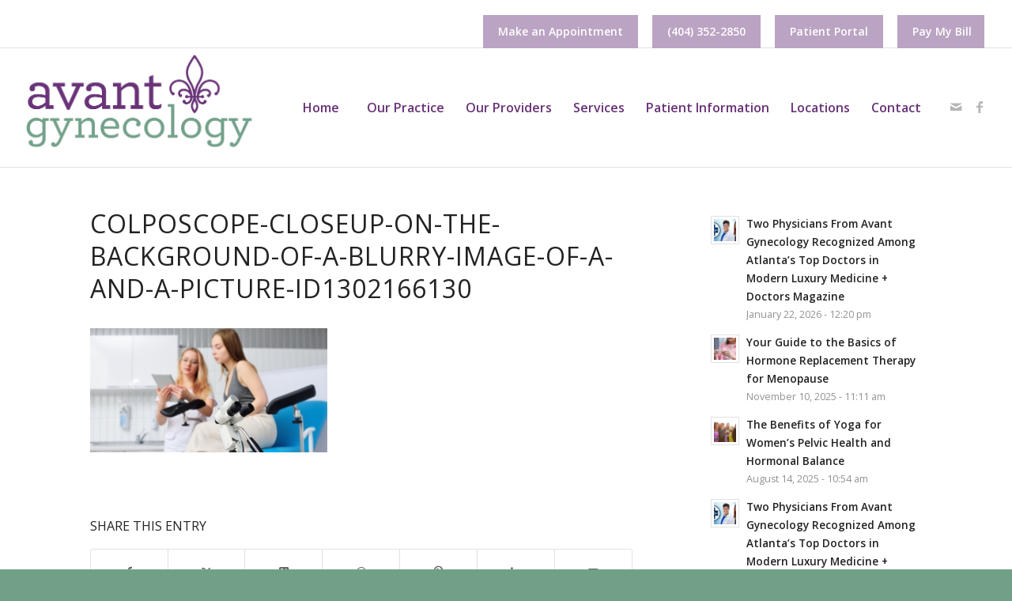

--- FILE ---
content_type: text/html; charset=UTF-8
request_url: https://www.avantgynecology.com/2021/08/11/how-does-a-colposcopy-work/colposcope-closeup-on-the-background-of-a-blurry-image-of-a-and-a-picture-id1302166130/
body_size: 15546
content:
<!DOCTYPE html>
<html lang="en-US" class="html_stretched responsive av-preloader-disabled  html_header_top html_logo_left html_main_nav_header html_menu_right html_custom html_header_sticky_disabled html_header_shrinking_disabled html_header_topbar_active html_mobile_menu_tablet html_header_searchicon_disabled html_content_align_center html_header_unstick_top_disabled html_header_stretch html_elegant-blog html_modern-blog html_av-submenu-hidden html_av-submenu-display-click html_av-overlay-side html_av-overlay-side-classic html_av-submenu-clone html_entry_id_3581 av-cookies-no-cookie-consent av-no-preview av-default-lightbox html_text_menu_active av-mobile-menu-switch-default">
<head>
<meta charset="UTF-8" />


<!-- mobile setting -->
<meta name="viewport" content="width=device-width, initial-scale=1">

<!-- Scripts/CSS and wp_head hook -->
<meta name='robots' content='index, follow, max-image-preview:large, max-snippet:-1, max-video-preview:-1' />
    <!-- Google Tag Manager -->
    <script>(function(w,d,s,l,i){w[l]=w[l]||[];w[l].push({'gtm.start':
    new Date().getTime(),event:'gtm.js'});var f=d.getElementsByTagName(s)[0],
    j=d.createElement(s),dl=l!='dataLayer'?'&l='+l:'';j.async=true;j.src=
    'https://www.googletagmanager.com/gtm.js?id='+i+dl;f.parentNode.insertBefore(j,f);
    })(window,document,'script','dataLayer','GTM-552H9LM');</script>
    <!-- End Google Tag Manager -->
    
	<!-- This site is optimized with the Yoast SEO plugin v26.8 - https://yoast.com/product/yoast-seo-wordpress/ -->
	<title>colposcope-closeup-on-the-background-of-a-blurry-image-of-a-and-a-picture-id1302166130 - Avant Gynecology: Atlanta&#039;s GYN and Surgical Specialists</title>
	<link rel="canonical" href="https://www.avantgynecology.com/2021/08/11/how-does-a-colposcopy-work/colposcope-closeup-on-the-background-of-a-blurry-image-of-a-and-a-picture-id1302166130/" />
	<meta property="og:locale" content="en_US" />
	<meta property="og:type" content="article" />
	<meta property="og:title" content="colposcope-closeup-on-the-background-of-a-blurry-image-of-a-and-a-picture-id1302166130 - Avant Gynecology: Atlanta&#039;s GYN and Surgical Specialists" />
	<meta property="og:url" content="https://www.avantgynecology.com/2021/08/11/how-does-a-colposcopy-work/colposcope-closeup-on-the-background-of-a-blurry-image-of-a-and-a-picture-id1302166130/" />
	<meta property="og:site_name" content="Avant Gynecology: Atlanta&#039;s GYN and Surgical Specialists" />
	<meta property="og:image" content="https://www.avantgynecology.com/2021/08/11/how-does-a-colposcopy-work/colposcope-closeup-on-the-background-of-a-blurry-image-of-a-and-a-picture-id1302166130" />
	<meta property="og:image:width" content="1200" />
	<meta property="og:image:height" content="627" />
	<meta property="og:image:type" content="image/jpeg" />
	<meta name="twitter:card" content="summary_large_image" />
	<script type="application/ld+json" class="yoast-schema-graph">{"@context":"https://schema.org","@graph":[{"@type":"WebPage","@id":"https://www.avantgynecology.com/2021/08/11/how-does-a-colposcopy-work/colposcope-closeup-on-the-background-of-a-blurry-image-of-a-and-a-picture-id1302166130/","url":"https://www.avantgynecology.com/2021/08/11/how-does-a-colposcopy-work/colposcope-closeup-on-the-background-of-a-blurry-image-of-a-and-a-picture-id1302166130/","name":"colposcope-closeup-on-the-background-of-a-blurry-image-of-a-and-a-picture-id1302166130 - Avant Gynecology: Atlanta&#039;s GYN and Surgical Specialists","isPartOf":{"@id":"https://www.avantgynecology.com/#website"},"primaryImageOfPage":{"@id":"https://www.avantgynecology.com/2021/08/11/how-does-a-colposcopy-work/colposcope-closeup-on-the-background-of-a-blurry-image-of-a-and-a-picture-id1302166130/#primaryimage"},"image":{"@id":"https://www.avantgynecology.com/2021/08/11/how-does-a-colposcopy-work/colposcope-closeup-on-the-background-of-a-blurry-image-of-a-and-a-picture-id1302166130/#primaryimage"},"thumbnailUrl":"https://www.avantgynecology.com/wp-content/uploads/2021/08/colposcope-closeup-on-the-background-of-a-blurry-image-of-a-and-a-picture-id1302166130.jpg","datePublished":"2021-08-10T15:12:58+00:00","breadcrumb":{"@id":"https://www.avantgynecology.com/2021/08/11/how-does-a-colposcopy-work/colposcope-closeup-on-the-background-of-a-blurry-image-of-a-and-a-picture-id1302166130/#breadcrumb"},"inLanguage":"en-US","potentialAction":[{"@type":"ReadAction","target":["https://www.avantgynecology.com/2021/08/11/how-does-a-colposcopy-work/colposcope-closeup-on-the-background-of-a-blurry-image-of-a-and-a-picture-id1302166130/"]}]},{"@type":"ImageObject","inLanguage":"en-US","@id":"https://www.avantgynecology.com/2021/08/11/how-does-a-colposcopy-work/colposcope-closeup-on-the-background-of-a-blurry-image-of-a-and-a-picture-id1302166130/#primaryimage","url":"https://www.avantgynecology.com/wp-content/uploads/2021/08/colposcope-closeup-on-the-background-of-a-blurry-image-of-a-and-a-picture-id1302166130.jpg","contentUrl":"https://www.avantgynecology.com/wp-content/uploads/2021/08/colposcope-closeup-on-the-background-of-a-blurry-image-of-a-and-a-picture-id1302166130.jpg","width":1200,"height":627},{"@type":"BreadcrumbList","@id":"https://www.avantgynecology.com/2021/08/11/how-does-a-colposcopy-work/colposcope-closeup-on-the-background-of-a-blurry-image-of-a-and-a-picture-id1302166130/#breadcrumb","itemListElement":[{"@type":"ListItem","position":1,"name":"Home","item":"https://www.avantgynecology.com/welcome-2/"},{"@type":"ListItem","position":2,"name":"How Does a Colposcopy Work?","item":"https://www.avantgynecology.com/2021/08/11/how-does-a-colposcopy-work/"},{"@type":"ListItem","position":3,"name":"colposcope-closeup-on-the-background-of-a-blurry-image-of-a-and-a-picture-id1302166130"}]},{"@type":"WebSite","@id":"https://www.avantgynecology.com/#website","url":"https://www.avantgynecology.com/","name":"Avant Gynecology: Atlanta&#039;s GYN and Surgical Specialists","description":"Gynecologic Care and State-of-the-Art Surgery Services at Piedmont and Northside Hospitals","potentialAction":[{"@type":"SearchAction","target":{"@type":"EntryPoint","urlTemplate":"https://www.avantgynecology.com/?s={search_term_string}"},"query-input":{"@type":"PropertyValueSpecification","valueRequired":true,"valueName":"search_term_string"}}],"inLanguage":"en-US"}]}</script>
	<!-- / Yoast SEO plugin. -->


<link rel="alternate" type="application/rss+xml" title="Avant Gynecology: Atlanta&#039;s GYN and Surgical Specialists &raquo; Feed" href="https://www.avantgynecology.com/feed/" />
<link rel="alternate" title="oEmbed (JSON)" type="application/json+oembed" href="https://www.avantgynecology.com/wp-json/oembed/1.0/embed?url=https%3A%2F%2Fwww.avantgynecology.com%2F2021%2F08%2F11%2Fhow-does-a-colposcopy-work%2Fcolposcope-closeup-on-the-background-of-a-blurry-image-of-a-and-a-picture-id1302166130%2F" />
<link rel="alternate" title="oEmbed (XML)" type="text/xml+oembed" href="https://www.avantgynecology.com/wp-json/oembed/1.0/embed?url=https%3A%2F%2Fwww.avantgynecology.com%2F2021%2F08%2F11%2Fhow-does-a-colposcopy-work%2Fcolposcope-closeup-on-the-background-of-a-blurry-image-of-a-and-a-picture-id1302166130%2F&#038;format=xml" />

<!-- google webfont font replacement -->

			<script type='text/javascript'>

				(function() {

					/*	check if webfonts are disabled by user setting via cookie - or user must opt in.	*/
					var html = document.getElementsByTagName('html')[0];
					var cookie_check = html.className.indexOf('av-cookies-needs-opt-in') >= 0 || html.className.indexOf('av-cookies-can-opt-out') >= 0;
					var allow_continue = true;
					var silent_accept_cookie = html.className.indexOf('av-cookies-user-silent-accept') >= 0;

					if( cookie_check && ! silent_accept_cookie )
					{
						if( ! document.cookie.match(/aviaCookieConsent/) || html.className.indexOf('av-cookies-session-refused') >= 0 )
						{
							allow_continue = false;
						}
						else
						{
							if( ! document.cookie.match(/aviaPrivacyRefuseCookiesHideBar/) )
							{
								allow_continue = false;
							}
							else if( ! document.cookie.match(/aviaPrivacyEssentialCookiesEnabled/) )
							{
								allow_continue = false;
							}
							else if( document.cookie.match(/aviaPrivacyGoogleWebfontsDisabled/) )
							{
								allow_continue = false;
							}
						}
					}

					if( allow_continue )
					{
						var f = document.createElement('link');

						f.type 	= 'text/css';
						f.rel 	= 'stylesheet';
						f.href 	= 'https://fonts.googleapis.com/css?family=Open+Sans:400,600&display=auto';
						f.id 	= 'avia-google-webfont';

						document.getElementsByTagName('head')[0].appendChild(f);
					}
				})();

			</script>
			<style id='wp-img-auto-sizes-contain-inline-css' type='text/css'>
img:is([sizes=auto i],[sizes^="auto," i]){contain-intrinsic-size:3000px 1500px}
/*# sourceURL=wp-img-auto-sizes-contain-inline-css */
</style>
<link rel='stylesheet' id='avia-grid-css' href='https://www.avantgynecology.com/wp-content/themes/enfold/css/grid.min.css?ver=6.0.8' type='text/css' media='all' />
<link rel='stylesheet' id='avia-base-css' href='https://www.avantgynecology.com/wp-content/themes/enfold/css/base.min.css?ver=6.0.8' type='text/css' media='all' />
<link rel='stylesheet' id='avia-layout-css' href='https://www.avantgynecology.com/wp-content/themes/enfold/css/layout.min.css?ver=6.0.8' type='text/css' media='all' />
<link rel='stylesheet' id='avia-module-blog-css' href='https://www.avantgynecology.com/wp-content/themes/enfold/config-templatebuilder/avia-shortcodes/blog/blog.min.css?ver=6.0.8' type='text/css' media='all' />
<link rel='stylesheet' id='avia-module-postslider-css' href='https://www.avantgynecology.com/wp-content/themes/enfold/config-templatebuilder/avia-shortcodes/postslider/postslider.min.css?ver=6.0.8' type='text/css' media='all' />
<link rel='stylesheet' id='avia-module-button-css' href='https://www.avantgynecology.com/wp-content/themes/enfold/config-templatebuilder/avia-shortcodes/buttons/buttons.min.css?ver=6.0.8' type='text/css' media='all' />
<link rel='stylesheet' id='avia-module-button-fullwidth-css' href='https://www.avantgynecology.com/wp-content/themes/enfold/config-templatebuilder/avia-shortcodes/buttons_fullwidth/buttons_fullwidth.min.css?ver=6.0.8' type='text/css' media='all' />
<link rel='stylesheet' id='avia-module-comments-css' href='https://www.avantgynecology.com/wp-content/themes/enfold/config-templatebuilder/avia-shortcodes/comments/comments.min.css?ver=6.0.8' type='text/css' media='all' />
<link rel='stylesheet' id='avia-module-slideshow-css' href='https://www.avantgynecology.com/wp-content/themes/enfold/config-templatebuilder/avia-shortcodes/slideshow/slideshow.min.css?ver=6.0.8' type='text/css' media='all' />
<link rel='stylesheet' id='avia-module-gallery-css' href='https://www.avantgynecology.com/wp-content/themes/enfold/config-templatebuilder/avia-shortcodes/gallery/gallery.min.css?ver=6.0.8' type='text/css' media='all' />
<link rel='stylesheet' id='avia-module-gridrow-css' href='https://www.avantgynecology.com/wp-content/themes/enfold/config-templatebuilder/avia-shortcodes/grid_row/grid_row.min.css?ver=6.0.8' type='text/css' media='all' />
<link rel='stylesheet' id='avia-module-heading-css' href='https://www.avantgynecology.com/wp-content/themes/enfold/config-templatebuilder/avia-shortcodes/heading/heading.min.css?ver=6.0.8' type='text/css' media='all' />
<link rel='stylesheet' id='avia-module-hr-css' href='https://www.avantgynecology.com/wp-content/themes/enfold/config-templatebuilder/avia-shortcodes/hr/hr.min.css?ver=6.0.8' type='text/css' media='all' />
<link rel='stylesheet' id='avia-module-icon-css' href='https://www.avantgynecology.com/wp-content/themes/enfold/config-templatebuilder/avia-shortcodes/icon/icon.min.css?ver=6.0.8' type='text/css' media='all' />
<link rel='stylesheet' id='avia-module-image-css' href='https://www.avantgynecology.com/wp-content/themes/enfold/config-templatebuilder/avia-shortcodes/image/image.min.css?ver=6.0.8' type='text/css' media='all' />
<link rel='stylesheet' id='avia-module-slideshow-fullsize-css' href='https://www.avantgynecology.com/wp-content/themes/enfold/config-templatebuilder/avia-shortcodes/slideshow_fullsize/slideshow_fullsize.min.css?ver=6.0.8' type='text/css' media='all' />
<link rel='stylesheet' id='avia-module-social-css' href='https://www.avantgynecology.com/wp-content/themes/enfold/config-templatebuilder/avia-shortcodes/social_share/social_share.min.css?ver=6.0.8' type='text/css' media='all' />
<link rel='stylesheet' id='avia-module-tabs-css' href='https://www.avantgynecology.com/wp-content/themes/enfold/config-templatebuilder/avia-shortcodes/tabs/tabs.min.css?ver=6.0.8' type='text/css' media='all' />
<link rel='stylesheet' id='avia-module-video-css' href='https://www.avantgynecology.com/wp-content/themes/enfold/config-templatebuilder/avia-shortcodes/video/video.min.css?ver=6.0.8' type='text/css' media='all' />
<style id='wp-emoji-styles-inline-css' type='text/css'>

	img.wp-smiley, img.emoji {
		display: inline !important;
		border: none !important;
		box-shadow: none !important;
		height: 1em !important;
		width: 1em !important;
		margin: 0 0.07em !important;
		vertical-align: -0.1em !important;
		background: none !important;
		padding: 0 !important;
	}
/*# sourceURL=wp-emoji-styles-inline-css */
</style>
<style id='wp-block-library-inline-css' type='text/css'>
:root{--wp-block-synced-color:#7a00df;--wp-block-synced-color--rgb:122,0,223;--wp-bound-block-color:var(--wp-block-synced-color);--wp-editor-canvas-background:#ddd;--wp-admin-theme-color:#007cba;--wp-admin-theme-color--rgb:0,124,186;--wp-admin-theme-color-darker-10:#006ba1;--wp-admin-theme-color-darker-10--rgb:0,107,160.5;--wp-admin-theme-color-darker-20:#005a87;--wp-admin-theme-color-darker-20--rgb:0,90,135;--wp-admin-border-width-focus:2px}@media (min-resolution:192dpi){:root{--wp-admin-border-width-focus:1.5px}}.wp-element-button{cursor:pointer}:root .has-very-light-gray-background-color{background-color:#eee}:root .has-very-dark-gray-background-color{background-color:#313131}:root .has-very-light-gray-color{color:#eee}:root .has-very-dark-gray-color{color:#313131}:root .has-vivid-green-cyan-to-vivid-cyan-blue-gradient-background{background:linear-gradient(135deg,#00d084,#0693e3)}:root .has-purple-crush-gradient-background{background:linear-gradient(135deg,#34e2e4,#4721fb 50%,#ab1dfe)}:root .has-hazy-dawn-gradient-background{background:linear-gradient(135deg,#faaca8,#dad0ec)}:root .has-subdued-olive-gradient-background{background:linear-gradient(135deg,#fafae1,#67a671)}:root .has-atomic-cream-gradient-background{background:linear-gradient(135deg,#fdd79a,#004a59)}:root .has-nightshade-gradient-background{background:linear-gradient(135deg,#330968,#31cdcf)}:root .has-midnight-gradient-background{background:linear-gradient(135deg,#020381,#2874fc)}:root{--wp--preset--font-size--normal:16px;--wp--preset--font-size--huge:42px}.has-regular-font-size{font-size:1em}.has-larger-font-size{font-size:2.625em}.has-normal-font-size{font-size:var(--wp--preset--font-size--normal)}.has-huge-font-size{font-size:var(--wp--preset--font-size--huge)}.has-text-align-center{text-align:center}.has-text-align-left{text-align:left}.has-text-align-right{text-align:right}.has-fit-text{white-space:nowrap!important}#end-resizable-editor-section{display:none}.aligncenter{clear:both}.items-justified-left{justify-content:flex-start}.items-justified-center{justify-content:center}.items-justified-right{justify-content:flex-end}.items-justified-space-between{justify-content:space-between}.screen-reader-text{border:0;clip-path:inset(50%);height:1px;margin:-1px;overflow:hidden;padding:0;position:absolute;width:1px;word-wrap:normal!important}.screen-reader-text:focus{background-color:#ddd;clip-path:none;color:#444;display:block;font-size:1em;height:auto;left:5px;line-height:normal;padding:15px 23px 14px;text-decoration:none;top:5px;width:auto;z-index:100000}html :where(.has-border-color){border-style:solid}html :where([style*=border-top-color]){border-top-style:solid}html :where([style*=border-right-color]){border-right-style:solid}html :where([style*=border-bottom-color]){border-bottom-style:solid}html :where([style*=border-left-color]){border-left-style:solid}html :where([style*=border-width]){border-style:solid}html :where([style*=border-top-width]){border-top-style:solid}html :where([style*=border-right-width]){border-right-style:solid}html :where([style*=border-bottom-width]){border-bottom-style:solid}html :where([style*=border-left-width]){border-left-style:solid}html :where(img[class*=wp-image-]){height:auto;max-width:100%}:where(figure){margin:0 0 1em}html :where(.is-position-sticky){--wp-admin--admin-bar--position-offset:var(--wp-admin--admin-bar--height,0px)}@media screen and (max-width:600px){html :where(.is-position-sticky){--wp-admin--admin-bar--position-offset:0px}}

/*# sourceURL=wp-block-library-inline-css */
</style><style id='global-styles-inline-css' type='text/css'>
:root{--wp--preset--aspect-ratio--square: 1;--wp--preset--aspect-ratio--4-3: 4/3;--wp--preset--aspect-ratio--3-4: 3/4;--wp--preset--aspect-ratio--3-2: 3/2;--wp--preset--aspect-ratio--2-3: 2/3;--wp--preset--aspect-ratio--16-9: 16/9;--wp--preset--aspect-ratio--9-16: 9/16;--wp--preset--color--black: #000000;--wp--preset--color--cyan-bluish-gray: #abb8c3;--wp--preset--color--white: #ffffff;--wp--preset--color--pale-pink: #f78da7;--wp--preset--color--vivid-red: #cf2e2e;--wp--preset--color--luminous-vivid-orange: #ff6900;--wp--preset--color--luminous-vivid-amber: #fcb900;--wp--preset--color--light-green-cyan: #7bdcb5;--wp--preset--color--vivid-green-cyan: #00d084;--wp--preset--color--pale-cyan-blue: #8ed1fc;--wp--preset--color--vivid-cyan-blue: #0693e3;--wp--preset--color--vivid-purple: #9b51e0;--wp--preset--color--metallic-red: #b02b2c;--wp--preset--color--maximum-yellow-red: #edae44;--wp--preset--color--yellow-sun: #eeee22;--wp--preset--color--palm-leaf: #83a846;--wp--preset--color--aero: #7bb0e7;--wp--preset--color--old-lavender: #745f7e;--wp--preset--color--steel-teal: #5f8789;--wp--preset--color--raspberry-pink: #d65799;--wp--preset--color--medium-turquoise: #4ecac2;--wp--preset--gradient--vivid-cyan-blue-to-vivid-purple: linear-gradient(135deg,rgb(6,147,227) 0%,rgb(155,81,224) 100%);--wp--preset--gradient--light-green-cyan-to-vivid-green-cyan: linear-gradient(135deg,rgb(122,220,180) 0%,rgb(0,208,130) 100%);--wp--preset--gradient--luminous-vivid-amber-to-luminous-vivid-orange: linear-gradient(135deg,rgb(252,185,0) 0%,rgb(255,105,0) 100%);--wp--preset--gradient--luminous-vivid-orange-to-vivid-red: linear-gradient(135deg,rgb(255,105,0) 0%,rgb(207,46,46) 100%);--wp--preset--gradient--very-light-gray-to-cyan-bluish-gray: linear-gradient(135deg,rgb(238,238,238) 0%,rgb(169,184,195) 100%);--wp--preset--gradient--cool-to-warm-spectrum: linear-gradient(135deg,rgb(74,234,220) 0%,rgb(151,120,209) 20%,rgb(207,42,186) 40%,rgb(238,44,130) 60%,rgb(251,105,98) 80%,rgb(254,248,76) 100%);--wp--preset--gradient--blush-light-purple: linear-gradient(135deg,rgb(255,206,236) 0%,rgb(152,150,240) 100%);--wp--preset--gradient--blush-bordeaux: linear-gradient(135deg,rgb(254,205,165) 0%,rgb(254,45,45) 50%,rgb(107,0,62) 100%);--wp--preset--gradient--luminous-dusk: linear-gradient(135deg,rgb(255,203,112) 0%,rgb(199,81,192) 50%,rgb(65,88,208) 100%);--wp--preset--gradient--pale-ocean: linear-gradient(135deg,rgb(255,245,203) 0%,rgb(182,227,212) 50%,rgb(51,167,181) 100%);--wp--preset--gradient--electric-grass: linear-gradient(135deg,rgb(202,248,128) 0%,rgb(113,206,126) 100%);--wp--preset--gradient--midnight: linear-gradient(135deg,rgb(2,3,129) 0%,rgb(40,116,252) 100%);--wp--preset--font-size--small: 1rem;--wp--preset--font-size--medium: 1.125rem;--wp--preset--font-size--large: 1.75rem;--wp--preset--font-size--x-large: clamp(1.75rem, 3vw, 2.25rem);--wp--preset--spacing--20: 0.44rem;--wp--preset--spacing--30: 0.67rem;--wp--preset--spacing--40: 1rem;--wp--preset--spacing--50: 1.5rem;--wp--preset--spacing--60: 2.25rem;--wp--preset--spacing--70: 3.38rem;--wp--preset--spacing--80: 5.06rem;--wp--preset--shadow--natural: 6px 6px 9px rgba(0, 0, 0, 0.2);--wp--preset--shadow--deep: 12px 12px 50px rgba(0, 0, 0, 0.4);--wp--preset--shadow--sharp: 6px 6px 0px rgba(0, 0, 0, 0.2);--wp--preset--shadow--outlined: 6px 6px 0px -3px rgb(255, 255, 255), 6px 6px rgb(0, 0, 0);--wp--preset--shadow--crisp: 6px 6px 0px rgb(0, 0, 0);}:root { --wp--style--global--content-size: 800px;--wp--style--global--wide-size: 1130px; }:where(body) { margin: 0; }.wp-site-blocks > .alignleft { float: left; margin-right: 2em; }.wp-site-blocks > .alignright { float: right; margin-left: 2em; }.wp-site-blocks > .aligncenter { justify-content: center; margin-left: auto; margin-right: auto; }:where(.is-layout-flex){gap: 0.5em;}:where(.is-layout-grid){gap: 0.5em;}.is-layout-flow > .alignleft{float: left;margin-inline-start: 0;margin-inline-end: 2em;}.is-layout-flow > .alignright{float: right;margin-inline-start: 2em;margin-inline-end: 0;}.is-layout-flow > .aligncenter{margin-left: auto !important;margin-right: auto !important;}.is-layout-constrained > .alignleft{float: left;margin-inline-start: 0;margin-inline-end: 2em;}.is-layout-constrained > .alignright{float: right;margin-inline-start: 2em;margin-inline-end: 0;}.is-layout-constrained > .aligncenter{margin-left: auto !important;margin-right: auto !important;}.is-layout-constrained > :where(:not(.alignleft):not(.alignright):not(.alignfull)){max-width: var(--wp--style--global--content-size);margin-left: auto !important;margin-right: auto !important;}.is-layout-constrained > .alignwide{max-width: var(--wp--style--global--wide-size);}body .is-layout-flex{display: flex;}.is-layout-flex{flex-wrap: wrap;align-items: center;}.is-layout-flex > :is(*, div){margin: 0;}body .is-layout-grid{display: grid;}.is-layout-grid > :is(*, div){margin: 0;}body{padding-top: 0px;padding-right: 0px;padding-bottom: 0px;padding-left: 0px;}a:where(:not(.wp-element-button)){text-decoration: underline;}:root :where(.wp-element-button, .wp-block-button__link){background-color: #32373c;border-width: 0;color: #fff;font-family: inherit;font-size: inherit;font-style: inherit;font-weight: inherit;letter-spacing: inherit;line-height: inherit;padding-top: calc(0.667em + 2px);padding-right: calc(1.333em + 2px);padding-bottom: calc(0.667em + 2px);padding-left: calc(1.333em + 2px);text-decoration: none;text-transform: inherit;}.has-black-color{color: var(--wp--preset--color--black) !important;}.has-cyan-bluish-gray-color{color: var(--wp--preset--color--cyan-bluish-gray) !important;}.has-white-color{color: var(--wp--preset--color--white) !important;}.has-pale-pink-color{color: var(--wp--preset--color--pale-pink) !important;}.has-vivid-red-color{color: var(--wp--preset--color--vivid-red) !important;}.has-luminous-vivid-orange-color{color: var(--wp--preset--color--luminous-vivid-orange) !important;}.has-luminous-vivid-amber-color{color: var(--wp--preset--color--luminous-vivid-amber) !important;}.has-light-green-cyan-color{color: var(--wp--preset--color--light-green-cyan) !important;}.has-vivid-green-cyan-color{color: var(--wp--preset--color--vivid-green-cyan) !important;}.has-pale-cyan-blue-color{color: var(--wp--preset--color--pale-cyan-blue) !important;}.has-vivid-cyan-blue-color{color: var(--wp--preset--color--vivid-cyan-blue) !important;}.has-vivid-purple-color{color: var(--wp--preset--color--vivid-purple) !important;}.has-metallic-red-color{color: var(--wp--preset--color--metallic-red) !important;}.has-maximum-yellow-red-color{color: var(--wp--preset--color--maximum-yellow-red) !important;}.has-yellow-sun-color{color: var(--wp--preset--color--yellow-sun) !important;}.has-palm-leaf-color{color: var(--wp--preset--color--palm-leaf) !important;}.has-aero-color{color: var(--wp--preset--color--aero) !important;}.has-old-lavender-color{color: var(--wp--preset--color--old-lavender) !important;}.has-steel-teal-color{color: var(--wp--preset--color--steel-teal) !important;}.has-raspberry-pink-color{color: var(--wp--preset--color--raspberry-pink) !important;}.has-medium-turquoise-color{color: var(--wp--preset--color--medium-turquoise) !important;}.has-black-background-color{background-color: var(--wp--preset--color--black) !important;}.has-cyan-bluish-gray-background-color{background-color: var(--wp--preset--color--cyan-bluish-gray) !important;}.has-white-background-color{background-color: var(--wp--preset--color--white) !important;}.has-pale-pink-background-color{background-color: var(--wp--preset--color--pale-pink) !important;}.has-vivid-red-background-color{background-color: var(--wp--preset--color--vivid-red) !important;}.has-luminous-vivid-orange-background-color{background-color: var(--wp--preset--color--luminous-vivid-orange) !important;}.has-luminous-vivid-amber-background-color{background-color: var(--wp--preset--color--luminous-vivid-amber) !important;}.has-light-green-cyan-background-color{background-color: var(--wp--preset--color--light-green-cyan) !important;}.has-vivid-green-cyan-background-color{background-color: var(--wp--preset--color--vivid-green-cyan) !important;}.has-pale-cyan-blue-background-color{background-color: var(--wp--preset--color--pale-cyan-blue) !important;}.has-vivid-cyan-blue-background-color{background-color: var(--wp--preset--color--vivid-cyan-blue) !important;}.has-vivid-purple-background-color{background-color: var(--wp--preset--color--vivid-purple) !important;}.has-metallic-red-background-color{background-color: var(--wp--preset--color--metallic-red) !important;}.has-maximum-yellow-red-background-color{background-color: var(--wp--preset--color--maximum-yellow-red) !important;}.has-yellow-sun-background-color{background-color: var(--wp--preset--color--yellow-sun) !important;}.has-palm-leaf-background-color{background-color: var(--wp--preset--color--palm-leaf) !important;}.has-aero-background-color{background-color: var(--wp--preset--color--aero) !important;}.has-old-lavender-background-color{background-color: var(--wp--preset--color--old-lavender) !important;}.has-steel-teal-background-color{background-color: var(--wp--preset--color--steel-teal) !important;}.has-raspberry-pink-background-color{background-color: var(--wp--preset--color--raspberry-pink) !important;}.has-medium-turquoise-background-color{background-color: var(--wp--preset--color--medium-turquoise) !important;}.has-black-border-color{border-color: var(--wp--preset--color--black) !important;}.has-cyan-bluish-gray-border-color{border-color: var(--wp--preset--color--cyan-bluish-gray) !important;}.has-white-border-color{border-color: var(--wp--preset--color--white) !important;}.has-pale-pink-border-color{border-color: var(--wp--preset--color--pale-pink) !important;}.has-vivid-red-border-color{border-color: var(--wp--preset--color--vivid-red) !important;}.has-luminous-vivid-orange-border-color{border-color: var(--wp--preset--color--luminous-vivid-orange) !important;}.has-luminous-vivid-amber-border-color{border-color: var(--wp--preset--color--luminous-vivid-amber) !important;}.has-light-green-cyan-border-color{border-color: var(--wp--preset--color--light-green-cyan) !important;}.has-vivid-green-cyan-border-color{border-color: var(--wp--preset--color--vivid-green-cyan) !important;}.has-pale-cyan-blue-border-color{border-color: var(--wp--preset--color--pale-cyan-blue) !important;}.has-vivid-cyan-blue-border-color{border-color: var(--wp--preset--color--vivid-cyan-blue) !important;}.has-vivid-purple-border-color{border-color: var(--wp--preset--color--vivid-purple) !important;}.has-metallic-red-border-color{border-color: var(--wp--preset--color--metallic-red) !important;}.has-maximum-yellow-red-border-color{border-color: var(--wp--preset--color--maximum-yellow-red) !important;}.has-yellow-sun-border-color{border-color: var(--wp--preset--color--yellow-sun) !important;}.has-palm-leaf-border-color{border-color: var(--wp--preset--color--palm-leaf) !important;}.has-aero-border-color{border-color: var(--wp--preset--color--aero) !important;}.has-old-lavender-border-color{border-color: var(--wp--preset--color--old-lavender) !important;}.has-steel-teal-border-color{border-color: var(--wp--preset--color--steel-teal) !important;}.has-raspberry-pink-border-color{border-color: var(--wp--preset--color--raspberry-pink) !important;}.has-medium-turquoise-border-color{border-color: var(--wp--preset--color--medium-turquoise) !important;}.has-vivid-cyan-blue-to-vivid-purple-gradient-background{background: var(--wp--preset--gradient--vivid-cyan-blue-to-vivid-purple) !important;}.has-light-green-cyan-to-vivid-green-cyan-gradient-background{background: var(--wp--preset--gradient--light-green-cyan-to-vivid-green-cyan) !important;}.has-luminous-vivid-amber-to-luminous-vivid-orange-gradient-background{background: var(--wp--preset--gradient--luminous-vivid-amber-to-luminous-vivid-orange) !important;}.has-luminous-vivid-orange-to-vivid-red-gradient-background{background: var(--wp--preset--gradient--luminous-vivid-orange-to-vivid-red) !important;}.has-very-light-gray-to-cyan-bluish-gray-gradient-background{background: var(--wp--preset--gradient--very-light-gray-to-cyan-bluish-gray) !important;}.has-cool-to-warm-spectrum-gradient-background{background: var(--wp--preset--gradient--cool-to-warm-spectrum) !important;}.has-blush-light-purple-gradient-background{background: var(--wp--preset--gradient--blush-light-purple) !important;}.has-blush-bordeaux-gradient-background{background: var(--wp--preset--gradient--blush-bordeaux) !important;}.has-luminous-dusk-gradient-background{background: var(--wp--preset--gradient--luminous-dusk) !important;}.has-pale-ocean-gradient-background{background: var(--wp--preset--gradient--pale-ocean) !important;}.has-electric-grass-gradient-background{background: var(--wp--preset--gradient--electric-grass) !important;}.has-midnight-gradient-background{background: var(--wp--preset--gradient--midnight) !important;}.has-small-font-size{font-size: var(--wp--preset--font-size--small) !important;}.has-medium-font-size{font-size: var(--wp--preset--font-size--medium) !important;}.has-large-font-size{font-size: var(--wp--preset--font-size--large) !important;}.has-x-large-font-size{font-size: var(--wp--preset--font-size--x-large) !important;}
/*# sourceURL=global-styles-inline-css */
</style>

<link rel='stylesheet' id='avia-scs-css' href='https://www.avantgynecology.com/wp-content/themes/enfold/css/shortcodes.min.css?ver=6.0.8' type='text/css' media='all' />
<link rel='stylesheet' id='avia-fold-unfold-css' href='https://www.avantgynecology.com/wp-content/themes/enfold/css/avia-snippet-fold-unfold.min.css?ver=6.0.8' type='text/css' media='all' />
<link rel='stylesheet' id='avia-popup-css-css' href='https://www.avantgynecology.com/wp-content/themes/enfold/js/aviapopup/magnific-popup.min.css?ver=6.0.8' type='text/css' media='screen' />
<link rel='stylesheet' id='avia-lightbox-css' href='https://www.avantgynecology.com/wp-content/themes/enfold/css/avia-snippet-lightbox.min.css?ver=6.0.8' type='text/css' media='screen' />
<link rel='stylesheet' id='avia-widget-css-css' href='https://www.avantgynecology.com/wp-content/themes/enfold/css/avia-snippet-widget.min.css?ver=6.0.8' type='text/css' media='screen' />
<link rel='stylesheet' id='avia-dynamic-css' href='https://www.avantgynecology.com/wp-content/uploads/dynamic_avia/avant_gynecology.css?ver=6978c6afd59d7' type='text/css' media='all' />
<link rel='stylesheet' id='avia-custom-css' href='https://www.avantgynecology.com/wp-content/themes/enfold/css/custom.css?ver=6.0.8' type='text/css' media='all' />
<link rel='stylesheet' id='avia-style-css' href='https://www.avantgynecology.com/wp-content/themes/lenz-avant/style.css?ver=6.0.8' type='text/css' media='all' />
<script type="text/javascript" src="https://www.avantgynecology.com/wp-includes/js/jquery/jquery.min.js?ver=3.7.1" id="jquery-core-js"></script>
<script type="text/javascript" src="https://www.avantgynecology.com/wp-includes/js/jquery/jquery-migrate.min.js?ver=3.4.1" id="jquery-migrate-js"></script>
<script type="text/javascript" src="https://www.avantgynecology.com/wp-content/themes/enfold/js/avia-js.min.js?ver=6.0.8" id="avia-js-js"></script>
<script type="text/javascript" src="https://www.avantgynecology.com/wp-content/themes/enfold/js/avia-compat.min.js?ver=6.0.8" id="avia-compat-js"></script>
<link rel="https://api.w.org/" href="https://www.avantgynecology.com/wp-json/" /><link rel="alternate" title="JSON" type="application/json" href="https://www.avantgynecology.com/wp-json/wp/v2/media/3581" /><link rel="EditURI" type="application/rsd+xml" title="RSD" href="https://www.avantgynecology.com/xmlrpc.php?rsd" />
<meta name="generator" content="WordPress 6.9" />
<link rel='shortlink' href='https://www.avantgynecology.com/?p=3581' />
<link rel="profile" href="https://gmpg.org/xfn/11" />
<link rel="alternate" type="application/rss+xml" title="Avant Gynecology: Atlanta&#039;s GYN and Surgical Specialists RSS2 Feed" href="https://www.avantgynecology.com/feed/" />
<link rel="pingback" href="https://www.avantgynecology.com/xmlrpc.php" />

<style type='text/css' media='screen'>
 #top #header_main > .container, #top #header_main > .container .main_menu  .av-main-nav > li > a, #top #header_main #menu-item-shop .cart_dropdown_link{ height:150px; line-height: 150px; }
 .html_top_nav_header .av-logo-container{ height:150px;  }
 .html_header_top.html_header_sticky #top #wrap_all #main{ padding-top:180px; } 
</style>
<!--[if lt IE 9]><script src="https://www.avantgynecology.com/wp-content/themes/enfold/js/html5shiv.js"></script><![endif]-->

		<style type="text/css" id="wp-custom-css">
			#homeproviders h2 {
	margin-top: 23px !important;
	margin-bottom: 25px !important;
}
@media screen and (max-width: 990px) {
	.av-slideshow-caption {
		background-color: rgba(0,0,0,.5);
	}
	.caption_framed .slideshow_caption .avia-caption-title {
		background: transparent;
		padding-top: 0;
		padding-bottom: 0;
	}
	.slideshow_align_caption br {
		display: none;
	}
	.avia-slideshow-slide .avia-caption-title,  
	.avia-slideshow-slide p {
		font-size: 18px !important;
		color: #fff !important;
		margin-top: 0;
	}
	.avia-slideshow-slide p  {
		font-size: 16px !important;
		line-height: 1.25em;
		margin-bottom:0;
		width: 100%;
		background-color: transparent;
		padding: 10px;
		padding-top: 0;
		padding-bottom: 0;
	}
	.avia-slideshow-button {
		padding-top: 7.5px !important;
		padding-bottom: 7.5px !important;
		margin-left: 10px !important;
	}
	h2.avia-caption-title  {
		margin-bottom: 0 !important;
		width: 100%;
		background-color: transparent;
		padding: 10px;
	}
}
@media screen and (min-width: 991px) {
.slide-pro-nox {
	width: 165% !important;
}
#homeproviders .avia-image-container {
display: inline-block !important; 
}
.doctor:nth-child(2) {
	width: 49%;
margin-right: 1%!important;
}
.doctor {
	width: 49% !important;
}
.advancedpractitioner:not(:last-child) {
margin-right: 1%!important;
}
.advancedpractitioner {
	width: 32.15%;
display: inline-block !important;
}
}
ul.dashed li{
  list-style: "- ";
}
#full_slider_1 > div > ul > li.avia-slideshow-slide.av-a64mki-3844b87ff44499941a1deb17e0e74a6c__0.slide-1.slide-odd.next-active-slide.active-slide > div > div > div > div > div > div > div > p {
    margin-top: -1px;
}
#full_slider_1 > div > ul > li.avia-slideshow-slide.av-a64mki-3844b87ff44499941a1deb17e0e74a6c__0.slide-1.slide-odd.next-active-slide.active-slide > div > div > div > div{
	padding-right: 145px
}		</style>
		<style type="text/css">
		@font-face {font-family: 'entypo-fontello'; font-weight: normal; font-style: normal; font-display: auto;
		src: url('https://www.avantgynecology.com/wp-content/themes/enfold/config-templatebuilder/avia-template-builder/assets/fonts/entypo-fontello.woff2') format('woff2'),
		url('https://www.avantgynecology.com/wp-content/themes/enfold/config-templatebuilder/avia-template-builder/assets/fonts/entypo-fontello.woff') format('woff'),
		url('https://www.avantgynecology.com/wp-content/themes/enfold/config-templatebuilder/avia-template-builder/assets/fonts/entypo-fontello.ttf') format('truetype'),
		url('https://www.avantgynecology.com/wp-content/themes/enfold/config-templatebuilder/avia-template-builder/assets/fonts/entypo-fontello.svg#entypo-fontello') format('svg'),
		url('https://www.avantgynecology.com/wp-content/themes/enfold/config-templatebuilder/avia-template-builder/assets/fonts/entypo-fontello.eot'),
		url('https://www.avantgynecology.com/wp-content/themes/enfold/config-templatebuilder/avia-template-builder/assets/fonts/entypo-fontello.eot?#iefix') format('embedded-opentype');
		} #top .avia-font-entypo-fontello, body .avia-font-entypo-fontello, html body [data-av_iconfont='entypo-fontello']:before{ font-family: 'entypo-fontello'; }
		
		@font-face {font-family: 'medical'; font-weight: normal; font-style: normal; font-display: auto;
		src: url('https://www.avantgynecology.com/wp-content/uploads/avia_fonts/medical/medical.woff2') format('woff2'),
		url('https://www.avantgynecology.com/wp-content/uploads/avia_fonts/medical/medical.woff') format('woff'),
		url('https://www.avantgynecology.com/wp-content/uploads/avia_fonts/medical/medical.ttf') format('truetype'),
		url('https://www.avantgynecology.com/wp-content/uploads/avia_fonts/medical/medical.svg#medical') format('svg'),
		url('https://www.avantgynecology.com/wp-content/uploads/avia_fonts/medical/medical.eot'),
		url('https://www.avantgynecology.com/wp-content/uploads/avia_fonts/medical/medical.eot?#iefix') format('embedded-opentype');
		} #top .avia-font-medical, body .avia-font-medical, html body [data-av_iconfont='medical']:before{ font-family: 'medical'; }
		</style>

<!--
Debugging Info for Theme support: 

Theme: Enfold
Version: 6.0.8
Installed: enfold
AviaFramework Version: 5.6
AviaBuilder Version: 5.3
aviaElementManager Version: 1.0.1
- - - - - - - - - - -
ChildTheme: Avant Gynecology
ChildTheme Version: 0.1.0
ChildTheme Installed: enfold

- - - - - - - - - - -
ML:128-PU:39-PLA:6
WP:6.9
Compress: CSS:load minified only - JS:load minified only
Updates: enabled - token has changed and not verified
PLAu:5
-->
</head>

<body id="top" class="attachment wp-singular attachment-template-default single single-attachment postid-3581 attachmentid-3581 attachment-jpeg wp-theme-enfold wp-child-theme-lenz-avant stretched no_sidebar_border rtl_columns av-curtain-numeric open_sans  post-type-attachment avia-responsive-images-support" itemscope="itemscope" itemtype="https://schema.org/WebPage" >

	    <!-- Google Tag Manager (noscript) -->
    <noscript><iframe src="https://www.googletagmanager.com/ns.html?id=GTM-552H9LM"
    height="0" width="0" style="display:none;visibility:hidden"></iframe></noscript>
    <!-- End Google Tag Manager (noscript) -->
    
	<div id='wrap_all'>

	
<header id='header' class='all_colors header_color light_bg_color  av_header_top av_logo_left av_main_nav_header av_menu_right av_custom av_header_sticky_disabled av_header_shrinking_disabled av_header_stretch av_mobile_menu_tablet av_header_searchicon_disabled av_header_unstick_top_disabled av_seperator_big_border av_bottom_nav_disabled '  data-av_shrink_factor='50' role="banner" itemscope="itemscope" itemtype="https://schema.org/WPHeader" >

		<div id='header_meta' class='container_wrap container_wrap_meta  av_icon_active_main av_secondary_right av_extra_header_active av_phone_active_left av_entry_id_3581'>

			      <div class='container'>
			      <nav class='sub_menu'  role="navigation" itemscope="itemscope" itemtype="https://schema.org/SiteNavigationElement" ><ul role="menu" class="menu" id="avia2-menu"><li role="menuitem" id="menu-item-1390" class="menu-item menu-item-type-custom menu-item-object-custom menu-item-1390"><a href="https://www.avantgynecology.com/contact/">Make an Appointment</a></li>
<li role="menuitem" id="menu-item-1092" class="menu-item menu-item-type-custom menu-item-object-custom menu-item-1092"><a href="tel:+14043522850">(404) 352-2850</a></li>
<li role="menuitem" id="menu-item-1855" class="menu-item menu-item-type-custom menu-item-object-custom menu-item-1855"><a href="https://www.myhealthrecord.com/Portal/SSO">Patient Portal</a></li>
<li role="menuitem" id="menu-item-2972" class="btn-pay-bill menu-item menu-item-type-custom menu-item-object-custom menu-item-2972"><a href="https://mypay.poscorp.com/avantgynecology#/account/login">Pay My Bill</a></li>
</ul></nav>			      </div>
		</div>

		<div  id='header_main' class='container_wrap container_wrap_logo'>

        <div class='container av-logo-container'><div class='inner-container'><span class='logo avia-standard-logo'><a href='https://www.avantgynecology.com/' class='' aria-label='Avant Gynecology: Atlanta&#039;s GYN and Surgical Specialists' ><img src="/wp-content/uploads/2017/10/Avant-Logo-Final-Outlines-1.png" height="100" width="300" alt='Avant Gynecology: Atlanta&#039;s GYN and Surgical Specialists' title='' /></a></span><nav class='main_menu' data-selectname='Select a page'  role="navigation" itemscope="itemscope" itemtype="https://schema.org/SiteNavigationElement" ><div class="avia-menu av-main-nav-wrap av_menu_icon_beside"><ul role="menu" class="menu av-main-nav" id="avia-menu"><li role="menuitem" id="menu-item-1094" class="menu-item menu-item-type-post_type menu-item-object-page menu-item-home menu-item-top-level menu-item-top-level-1"><a href="https://www.avantgynecology.com/" itemprop="url" tabindex="0"><span class="avia-bullet"></span><span class="avia-menu-text">Home</span><span class="avia-menu-fx"><span class="avia-arrow-wrap"><span class="avia-arrow"></span></span></span></a></li>
<li role="menuitem" id="menu-item-1101" class="menu-item menu-item-type-post_type menu-item-object-page menu-item-top-level menu-item-top-level-2"><a href="https://www.avantgynecology.com/our-practice/" itemprop="url" tabindex="0"><span class="avia-bullet"></span><span class="avia-menu-text">Our Practice</span><span class="avia-menu-fx"><span class="avia-arrow-wrap"><span class="avia-arrow"></span></span></span></a></li>
<li role="menuitem" id="menu-item-1100" class="menu-item menu-item-type-post_type menu-item-object-page menu-item-top-level menu-item-top-level-3"><a href="https://www.avantgynecology.com/providers/" itemprop="url" tabindex="0"><span class="avia-bullet"></span><span class="avia-menu-text">Our Providers</span><span class="avia-menu-fx"><span class="avia-arrow-wrap"><span class="avia-arrow"></span></span></span></a></li>
<li role="menuitem" id="menu-item-1254" class="menu-item menu-item-type-post_type menu-item-object-page menu-item-has-children menu-item-top-level menu-item-top-level-4"><a href="https://www.avantgynecology.com/services/" itemprop="url" tabindex="0"><span class="avia-bullet"></span><span class="avia-menu-text">Services</span><span class="avia-menu-fx"><span class="avia-arrow-wrap"><span class="avia-arrow"></span></span></span></a>


<ul class="sub-menu">
	<li role="menuitem" id="menu-item-1098" class="menu-item menu-item-type-post_type menu-item-object-page"><a href="https://www.avantgynecology.com/gynecology/" itemprop="url" tabindex="0"><span class="avia-bullet"></span><span class="avia-menu-text">Conditions</span></a></li>
	<li role="menuitem" id="menu-item-1298" class="menu-item menu-item-type-post_type menu-item-object-page"><a href="https://www.avantgynecology.com/office-procedures/" itemprop="url" tabindex="0"><span class="avia-bullet"></span><span class="avia-menu-text">Office Procedures</span></a></li>
	<li role="menuitem" id="menu-item-1310" class="menu-item menu-item-type-post_type menu-item-object-page"><a href="https://www.avantgynecology.com/hospital-procedures/" itemprop="url" tabindex="0"><span class="avia-bullet"></span><span class="avia-menu-text">Hospital Procedures</span></a></li>
	<li role="menuitem" id="menu-item-1316" class="menu-item menu-item-type-post_type menu-item-object-page"><a href="https://www.avantgynecology.com/diagnostic-screening-tests/" itemprop="url" tabindex="0"><span class="avia-bullet"></span><span class="avia-menu-text">Diagnostic &#038; Screening Tests</span></a></li>
	<li role="menuitem" id="menu-item-1322" class="menu-item menu-item-type-post_type menu-item-object-page"><a href="https://www.avantgynecology.com/special-services-products/" itemprop="url" tabindex="0"><span class="avia-bullet"></span><span class="avia-menu-text">Special Services &#038; Products</span></a></li>
	<li role="menuitem" id="menu-item-4069" class="menu-item menu-item-type-post_type menu-item-object-page"><a href="https://www.avantgynecology.com/pro-nox/" itemprop="url" tabindex="0"><span class="avia-bullet"></span><span class="avia-menu-text">Pro-Nox™</span></a></li>
</ul>
</li>
<li role="menuitem" id="menu-item-1463" class="menu-item menu-item-type-post_type menu-item-object-page menu-item-has-children menu-item-top-level menu-item-top-level-5"><a href="https://www.avantgynecology.com/patient-education/" itemprop="url" tabindex="0"><span class="avia-bullet"></span><span class="avia-menu-text">Patient Information</span><span class="avia-menu-fx"><span class="avia-arrow-wrap"><span class="avia-arrow"></span></span></span></a>


<ul class="sub-menu">
	<li role="menuitem" id="menu-item-2107" class="menu-item menu-item-type-post_type menu-item-object-page"><a href="https://www.avantgynecology.com/patient-education/blog/" itemprop="url" tabindex="0"><span class="avia-bullet"></span><span class="avia-menu-text">Blog</span></a></li>
	<li role="menuitem" id="menu-item-1342" class="menu-item menu-item-type-post_type menu-item-object-page"><a href="https://www.avantgynecology.com/forms/" itemprop="url" tabindex="0"><span class="avia-bullet"></span><span class="avia-menu-text">Forms</span></a></li>
	<li role="menuitem" id="menu-item-1349" class="menu-item menu-item-type-post_type menu-item-object-page"><a href="https://www.avantgynecology.com/post-procedure-instructions/" itemprop="url" tabindex="0"><span class="avia-bullet"></span><span class="avia-menu-text">Post-Procedure Instructions</span></a></li>
	<li role="menuitem" id="menu-item-1353" class="menu-item menu-item-type-post_type menu-item-object-page"><a href="https://www.avantgynecology.com/educational-handouts/" itemprop="url" tabindex="0"><span class="avia-bullet"></span><span class="avia-menu-text">Educational Handouts</span></a></li>
	<li role="menuitem" id="menu-item-1923" class="menu-item menu-item-type-post_type menu-item-object-page"><a href="https://www.avantgynecology.com/educational-videos/" itemprop="url" tabindex="0"><span class="avia-bullet"></span><span class="avia-menu-text">Educational Videos</span></a></li>
</ul>
</li>
<li role="menuitem" id="menu-item-1358" class="menu-item menu-item-type-post_type menu-item-object-page menu-item-top-level menu-item-top-level-6"><a href="https://www.avantgynecology.com/locations-2/" itemprop="url" tabindex="0"><span class="avia-bullet"></span><span class="avia-menu-text">Locations</span><span class="avia-menu-fx"><span class="avia-arrow-wrap"><span class="avia-arrow"></span></span></span></a></li>
<li role="menuitem" id="menu-item-1097" class="menu-item menu-item-type-post_type menu-item-object-page menu-item-top-level menu-item-top-level-7"><a href="https://www.avantgynecology.com/contact/" itemprop="url" tabindex="0"><span class="avia-bullet"></span><span class="avia-menu-text">Contact</span><span class="avia-menu-fx"><span class="avia-arrow-wrap"><span class="avia-arrow"></span></span></span></a></li>
<li class="av-burger-menu-main menu-item-avia-special av-small-burger-icon" role="menuitem">
	        			<a href="#" aria-label="Menu" aria-hidden="false">
							<span class="av-hamburger av-hamburger--spin av-js-hamburger">
								<span class="av-hamburger-box">
						          <span class="av-hamburger-inner"></span>
						          <strong>Menu</strong>
								</span>
							</span>
							<span class="avia_hidden_link_text">Menu</span>
						</a>
	        		   </li></ul></div><ul class='noLightbox social_bookmarks icon_count_2'><li class='social_bookmarks_mail av-social-link-mail social_icon_1'><a  target="_blank" aria-label="Link to Mail" href='http://visitor.r20.constantcontact.com/email.jsp?m=1103243628739' aria-hidden='false' data-av_icon='' data-av_iconfont='entypo-fontello' title='Mail'><span class='avia_hidden_link_text'>Mail</span></a></li><li class='social_bookmarks_facebook av-social-link-facebook social_icon_2'><a  target="_blank" aria-label="Link to Facebook" href='https://www.facebook.com/avantgynecology/' aria-hidden='false' data-av_icon='' data-av_iconfont='entypo-fontello' title='Facebook'><span class='avia_hidden_link_text'>Facebook</span></a></li></ul></nav></div> </div> 
		<!-- end container_wrap-->
		</div>
<div class="header_bg"></div>
<!-- end header -->
</header>

	<div id='main' class='all_colors' data-scroll-offset='0'>

	
		<div class='container_wrap container_wrap_first main_color sidebar_right'>

			<div class='container template-blog template-single-blog '>

				<main class='content units av-content-small alpha  av-blog-meta-author-disabled av-blog-meta-comments-disabled av-blog-meta-category-disabled av-blog-meta-date-disabled av-blog-meta-html-info-disabled av-blog-meta-tag-disabled av-main-single'  role="main" itemprop="mainContentOfPage" >

					<article class="post-entry post-entry-type-standard post-entry-3581 post-loop-1 post-parity-odd post-entry-last single-big post  post-3581 attachment type-attachment status-inherit hentry"  itemscope="itemscope" itemtype="https://schema.org/CreativeWork" ><div class="blog-meta"></div><div class='entry-content-wrapper clearfix standard-content'><header class="entry-content-header" aria-label="Post: colposcope-closeup-on-the-background-of-a-blurry-image-of-a-and-a-picture-id1302166130"><div class="av-heading-wrapper"><h1 class='post-title entry-title '  itemprop="headline" >colposcope-closeup-on-the-background-of-a-blurry-image-of-a-and-a-picture-id1302166130<span class="post-format-icon minor-meta"></span></h1></div></header><span class="av-vertical-delimiter"></span><div class="entry-content"  itemprop="text" ><p class="attachment"><a href='https://www.avantgynecology.com/wp-content/uploads/2021/08/colposcope-closeup-on-the-background-of-a-blurry-image-of-a-and-a-picture-id1302166130.jpg'><img decoding="async" width="300" height="157" src="https://www.avantgynecology.com/wp-content/uploads/2021/08/colposcope-closeup-on-the-background-of-a-blurry-image-of-a-and-a-picture-id1302166130-300x157.jpg" class="attachment-medium size-medium" alt="" srcset="https://www.avantgynecology.com/wp-content/uploads/2021/08/colposcope-closeup-on-the-background-of-a-blurry-image-of-a-and-a-picture-id1302166130-300x157.jpg 300w, https://www.avantgynecology.com/wp-content/uploads/2021/08/colposcope-closeup-on-the-background-of-a-blurry-image-of-a-and-a-picture-id1302166130-768x401.jpg 768w, https://www.avantgynecology.com/wp-content/uploads/2021/08/colposcope-closeup-on-the-background-of-a-blurry-image-of-a-and-a-picture-id1302166130-1030x538.jpg 1030w, https://www.avantgynecology.com/wp-content/uploads/2021/08/colposcope-closeup-on-the-background-of-a-blurry-image-of-a-and-a-picture-id1302166130-710x375.jpg 710w, https://www.avantgynecology.com/wp-content/uploads/2021/08/colposcope-closeup-on-the-background-of-a-blurry-image-of-a-and-a-picture-id1302166130-705x368.jpg 705w, https://www.avantgynecology.com/wp-content/uploads/2021/08/colposcope-closeup-on-the-background-of-a-blurry-image-of-a-and-a-picture-id1302166130.jpg 1200w" sizes="(max-width: 300px) 100vw, 300px" /></a></p>
</div><span class="post-meta-infos"></span><footer class="entry-footer"><div class='av-social-sharing-box av-social-sharing-box-default av-social-sharing-box-fullwidth'><div class="av-share-box"><h5 class='av-share-link-description av-no-toc '>Share this entry</h5><ul class="av-share-box-list noLightbox"><li class='av-share-link av-social-link-facebook' ><a target="_blank" aria-label="Share on Facebook" href='https://www.facebook.com/sharer.php?u=https://www.avantgynecology.com/2021/08/11/how-does-a-colposcopy-work/colposcope-closeup-on-the-background-of-a-blurry-image-of-a-and-a-picture-id1302166130/&#038;t=colposcope-closeup-on-the-background-of-a-blurry-image-of-a-and-a-picture-id1302166130' aria-hidden='false' data-av_icon='' data-av_iconfont='entypo-fontello' title='' data-avia-related-tooltip='Share on Facebook'><span class='avia_hidden_link_text'>Share on Facebook</span></a></li><li class='av-share-link av-social-link-twitter' ><a target="_blank" aria-label="Share on X" href='https://twitter.com/share?text=colposcope-closeup-on-the-background-of-a-blurry-image-of-a-and-a-picture-id1302166130&#038;url=https://www.avantgynecology.com/?p=3581' aria-hidden='false' data-av_icon='' data-av_iconfont='entypo-fontello' title='' data-avia-related-tooltip='Share on X'><span class='avia_hidden_link_text'>Share on X</span></a></li><li class='av-share-link av-social-link-square-x-twitter' ><a target="_blank" aria-label="Share on X" href='https://twitter.com/share?text=colposcope-closeup-on-the-background-of-a-blurry-image-of-a-and-a-picture-id1302166130&#038;url=https://www.avantgynecology.com/?p=3581' aria-hidden='false' data-av_icon='' data-av_iconfont='entypo-fontello' title='' data-avia-related-tooltip='Share on X'><span class='avia_hidden_link_text'>Share on X</span></a></li><li class='av-share-link av-social-link-whatsapp' ><a target="_blank" aria-label="Share on WhatsApp" href='https://api.whatsapp.com/send?text=https://www.avantgynecology.com/2021/08/11/how-does-a-colposcopy-work/colposcope-closeup-on-the-background-of-a-blurry-image-of-a-and-a-picture-id1302166130/' aria-hidden='false' data-av_icon='' data-av_iconfont='entypo-fontello' title='' data-avia-related-tooltip='Share on WhatsApp'><span class='avia_hidden_link_text'>Share on WhatsApp</span></a></li><li class='av-share-link av-social-link-pinterest' ><a target="_blank" aria-label="Share on Pinterest" href='https://pinterest.com/pin/create/button/?url=https%3A%2F%2Fwww.avantgynecology.com%2F2021%2F08%2F11%2Fhow-does-a-colposcopy-work%2Fcolposcope-closeup-on-the-background-of-a-blurry-image-of-a-and-a-picture-id1302166130%2F&#038;description=colposcope-closeup-on-the-background-of-a-blurry-image-of-a-and-a-picture-id1302166130&#038;media=https%3A%2F%2Fwww.avantgynecology.com%2Fwp-content%2Fuploads%2F2021%2F08%2Fcolposcope-closeup-on-the-background-of-a-blurry-image-of-a-and-a-picture-id1302166130-705x368.jpg' aria-hidden='false' data-av_icon='' data-av_iconfont='entypo-fontello' title='' data-avia-related-tooltip='Share on Pinterest'><span class='avia_hidden_link_text'>Share on Pinterest</span></a></li><li class='av-share-link av-social-link-linkedin' ><a target="_blank" aria-label="Share on LinkedIn" href='https://linkedin.com/shareArticle?mini=true&#038;title=colposcope-closeup-on-the-background-of-a-blurry-image-of-a-and-a-picture-id1302166130&#038;url=https://www.avantgynecology.com/2021/08/11/how-does-a-colposcopy-work/colposcope-closeup-on-the-background-of-a-blurry-image-of-a-and-a-picture-id1302166130/' aria-hidden='false' data-av_icon='' data-av_iconfont='entypo-fontello' title='' data-avia-related-tooltip='Share on LinkedIn'><span class='avia_hidden_link_text'>Share on LinkedIn</span></a></li><li class='av-share-link av-social-link-mail' ><a aria-label="Share by Mail" href="/cdn-cgi/l/email-protection#[base64]" aria-hidden='false' data-av_icon='' data-av_iconfont='entypo-fontello' title='' data-avia-related-tooltip='Share by Mail'><span class='avia_hidden_link_text'>Share by Mail</span></a></li></ul></div></div></footer><div class='post_delimiter'></div></div><div class="post_author_timeline"></div><span class='hidden'>
				<span class='av-structured-data'  itemprop="image" itemscope="itemscope" itemtype="https://schema.org/ImageObject" >
						<span itemprop='url'>/wp-content/uploads/2017/10/Avant-Logo-Final-Outlines-1.png</span>
						<span itemprop='height'>0</span>
						<span itemprop='width'>0</span>
				</span>
				<span class='av-structured-data'  itemprop="publisher" itemtype="https://schema.org/Organization" itemscope="itemscope" >
						<span itemprop='name'>Kierra Amerson</span>
						<span itemprop='logo' itemscope itemtype='https://schema.org/ImageObject'>
							<span itemprop='url'>/wp-content/uploads/2017/10/Avant-Logo-Final-Outlines-1.png</span>
						</span>
				</span><span class='av-structured-data'  itemprop="author" itemscope="itemscope" itemtype="https://schema.org/Person" ><span itemprop='name'>Kierra Amerson</span></span><span class='av-structured-data'  itemprop="datePublished" datetime="2021-08-10T11:12:58-04:00" >2021-08-10 11:12:58</span><span class='av-structured-data'  itemprop="dateModified" itemtype="https://schema.org/dateModified" >2021-08-10 11:12:58</span><span class='av-structured-data'  itemprop="mainEntityOfPage" itemtype="https://schema.org/mainEntityOfPage" ><span itemprop='name'>colposcope-closeup-on-the-background-of-a-blurry-image-of-a-and-a-picture-id1302166130</span></span></span></article><div class='single-big'></div>
				<!--end content-->
				</main>

				<aside class='sidebar sidebar_right   alpha units' aria-label="Sidebar"  role="complementary" itemscope="itemscope" itemtype="https://schema.org/WPSideBar" ><div class="inner_sidebar extralight-border"><section id="newsbox-2" class="widget clearfix avia-widget-container newsbox"><ul class="news-wrap image_size_widget"><li class="news-content post-format-standard"><div class="news-link"><a class='news-thumb ' title="Read: Two Physicians From Avant Gynecology Recognized Among Atlanta’s Top Doctors in Modern Luxury Medicine + Doctors Magazine" href="https://www.avantgynecology.com/2026/01/22/two-physicians-from-avant-gynecology-recognized-among-atlantas-top-doctors-in-modern-luxury-medicine-doctors-magazine/"><img width="36" height="36" src="https://www.avantgynecology.com/wp-content/uploads/2026/01/2026-top-doc-36x36.jpg" class="wp-image-4201 avia-img-lazy-loading-4201 attachment-widget size-widget wp-post-image" alt="Modern Luxury Medicine + Doctors Magazine 2026 top doctors, Drs. Lynley S. Durrett and Obiamaka Mora" decoding="async" loading="lazy" srcset="https://www.avantgynecology.com/wp-content/uploads/2026/01/2026-top-doc-36x36.jpg 36w, https://www.avantgynecology.com/wp-content/uploads/2026/01/2026-top-doc-80x80.jpg 80w, https://www.avantgynecology.com/wp-content/uploads/2026/01/2026-top-doc-180x180.jpg 180w" sizes="auto, (max-width: 36px) 100vw, 36px" /></a><div class="news-headline"><a class='news-title' title="Read: Two Physicians From Avant Gynecology Recognized Among Atlanta’s Top Doctors in Modern Luxury Medicine + Doctors Magazine" href="https://www.avantgynecology.com/2026/01/22/two-physicians-from-avant-gynecology-recognized-among-atlantas-top-doctors-in-modern-luxury-medicine-doctors-magazine/">Two Physicians From Avant Gynecology Recognized Among Atlanta’s Top Doctors in Modern Luxury Medicine + Doctors Magazine</a><span class="news-time">January 22, 2026 - 12:20 pm</span></div></div></li><li class="news-content post-format-standard"><div class="news-link"><a class='news-thumb ' title="Read: Your Guide to the Basics of Hormone Replacement Therapy for Menopause" href="https://www.avantgynecology.com/2025/11/10/your-guide-to-the-basics-of-hormone-replacement-therapy-for-menopause/"><img width="36" height="36" src="https://www.avantgynecology.com/wp-content/uploads/2025/11/woman-taking-pills-36x36.jpg" class="wp-image-4190 avia-img-lazy-loading-4190 attachment-widget size-widget wp-post-image" alt="Woman wearing pink opening pills packaging" decoding="async" loading="lazy" srcset="https://www.avantgynecology.com/wp-content/uploads/2025/11/woman-taking-pills-36x36.jpg 36w, https://www.avantgynecology.com/wp-content/uploads/2025/11/woman-taking-pills-80x80.jpg 80w, https://www.avantgynecology.com/wp-content/uploads/2025/11/woman-taking-pills-180x180.jpg 180w" sizes="auto, (max-width: 36px) 100vw, 36px" /></a><div class="news-headline"><a class='news-title' title="Read: Your Guide to the Basics of Hormone Replacement Therapy for Menopause" href="https://www.avantgynecology.com/2025/11/10/your-guide-to-the-basics-of-hormone-replacement-therapy-for-menopause/">Your Guide to the Basics of Hormone Replacement Therapy for Menopause</a><span class="news-time">November 10, 2025 - 11:11 am</span></div></div></li><li class="news-content post-format-standard"><div class="news-link"><a class='news-thumb ' title="Read: The Benefits of Yoga for Women’s Pelvic Health and Hormonal Balance" href="https://www.avantgynecology.com/2025/08/14/the-benefits-of-yoga-for-womens-pelvic-health-and-hormonal-balance/"><img width="36" height="36" src="https://www.avantgynecology.com/wp-content/uploads/2025/08/iStock-1185391010-36x36.jpg" class="wp-image-4162 avia-img-lazy-loading-4162 attachment-widget size-widget wp-post-image" alt="Group Of Mature Female Friends On Outdoor Yoga Retreat Walking Along Path Through Campsite" decoding="async" loading="lazy" srcset="https://www.avantgynecology.com/wp-content/uploads/2025/08/iStock-1185391010-36x36.jpg 36w, https://www.avantgynecology.com/wp-content/uploads/2025/08/iStock-1185391010-80x80.jpg 80w, https://www.avantgynecology.com/wp-content/uploads/2025/08/iStock-1185391010-180x180.jpg 180w" sizes="auto, (max-width: 36px) 100vw, 36px" /></a><div class="news-headline"><a class='news-title' title="Read: The Benefits of Yoga for Women’s Pelvic Health and Hormonal Balance" href="https://www.avantgynecology.com/2025/08/14/the-benefits-of-yoga-for-womens-pelvic-health-and-hormonal-balance/">The Benefits of Yoga for Women’s Pelvic Health and Hormonal Balance</a><span class="news-time">August 14, 2025 - 10:54 am</span></div></div></li><li class="news-content post-format-standard"><div class="news-link"><a class='news-thumb ' title="Read: Two Physicians From Avant Gynecology  Recognized Among Atlanta’s Top Doctors  in Modern Luxury Medicine + Doctors and The Atlantan Magazines" href="https://www.avantgynecology.com/2025/05/30/two-physicians-from-avant-gynecology-recognized-among-atlantas-top-doctors-in-modern-luxury-medicine-doctors-and-the-atlantan-magazines/"><img width="36" height="36" src="https://www.avantgynecology.com/wp-content/uploads/2025/05/Avant-Top-Docs-2025-1200x627-v1-36x36.png" class="wp-image-4150 avia-img-lazy-loading-4150 attachment-widget size-widget wp-post-image" alt="" decoding="async" loading="lazy" srcset="https://www.avantgynecology.com/wp-content/uploads/2025/05/Avant-Top-Docs-2025-1200x627-v1-36x36.png 36w, https://www.avantgynecology.com/wp-content/uploads/2025/05/Avant-Top-Docs-2025-1200x627-v1-80x80.png 80w, https://www.avantgynecology.com/wp-content/uploads/2025/05/Avant-Top-Docs-2025-1200x627-v1-180x180.png 180w" sizes="auto, (max-width: 36px) 100vw, 36px" /></a><div class="news-headline"><a class='news-title' title="Read: Two Physicians From Avant Gynecology  Recognized Among Atlanta’s Top Doctors  in Modern Luxury Medicine + Doctors and The Atlantan Magazines" href="https://www.avantgynecology.com/2025/05/30/two-physicians-from-avant-gynecology-recognized-among-atlantas-top-doctors-in-modern-luxury-medicine-doctors-and-the-atlantan-magazines/">Two Physicians From Avant Gynecology  Recognized Among Atlanta’s Top Doctors  in Modern Luxury Medicine + Doctors and The Atlantan Magazines</a><span class="news-time">May 30, 2025 - 11:47 am</span></div></div></li><li class="news-content post-format-standard"><div class="news-link"><a class='news-thumb ' title="Read: Your Guide to Healthy Menstrual Hygiene Habits" href="https://www.avantgynecology.com/2025/05/14/your-guide-to-healthy-menstrual-hygiene-habits/"><img width="36" height="36" src="https://www.avantgynecology.com/wp-content/uploads/2025/05/Woman-with-hot-water-bottle-on-stomach-36x36.jpg" class="wp-image-4136 avia-img-lazy-loading-4136 attachment-widget size-widget wp-post-image" alt="Woman Wearing Pajamas Suffering With Period Pain Lying In Bed With Hot Water Bottle" decoding="async" loading="lazy" srcset="https://www.avantgynecology.com/wp-content/uploads/2025/05/Woman-with-hot-water-bottle-on-stomach-36x36.jpg 36w, https://www.avantgynecology.com/wp-content/uploads/2025/05/Woman-with-hot-water-bottle-on-stomach-80x80.jpg 80w, https://www.avantgynecology.com/wp-content/uploads/2025/05/Woman-with-hot-water-bottle-on-stomach-180x180.jpg 180w" sizes="auto, (max-width: 36px) 100vw, 36px" /></a><div class="news-headline"><a class='news-title' title="Read: Your Guide to Healthy Menstrual Hygiene Habits" href="https://www.avantgynecology.com/2025/05/14/your-guide-to-healthy-menstrual-hygiene-habits/">Your Guide to Healthy Menstrual Hygiene Habits</a><span class="news-time">May 14, 2025 - 4:09 pm</span></div></div></li></ul><span class="seperator extralight-border"></span></section></div></aside>
			</div><!--end container-->

		</div><!-- close default .container_wrap element -->

				<div class='container_wrap footer_color' id='footer'>

					<div class='container'>

						<div class='flex_column   first el_before_'><section id="text-3" class="widget clearfix widget_text">			<div class="textwidget"><div  class='flex_column av-av_one_half-2a9015ff38129c418a3f2eafba3e9512 av_one_half first flex_column_div  '     ><h3 class="widgettitle">Office Hours</h3>
<p><strong>Monday – Thursday<br />
</strong>8:30 a.m. – 4:30 p.m.</p>
<p><strong>Friday<br />
</strong>8:30 a.m. – 2:00 p.m.</p>
<p><em>Closed during lunch hours 12 &#8211; 1 p.m.</p></div></em></p>
<div  class='flex_column av-av_one_half-b51168870d26eac9084c0e2dc495efe0 av_one_half flex_column_div  '     ><h3 class="widgettitle">Locations</h3>
<p>Phone: (404) 352-2850</p>
<p><strong>Buckhead Office:<br />
</strong><strong>Piedmont Hospital Campus</strong><br />
105 Collier Road, Suite 1080<br />
Atlanta, GA 30309</p></div><br />

<style type="text/css" data-created_by="avia_inline_auto" id="style-css-av-av_hr-6887cab09938fd5b7af7c959479b0b66">
#top .hr.hr-invisible.av-av_hr-6887cab09938fd5b7af7c959479b0b66{
height:50px;
}
</style>
<div  class='hr av-av_hr-6887cab09938fd5b7af7c959479b0b66 hr-invisible'><span class='hr-inner '><span class="hr-inner-style"></span></span></div></p>
<p style="text-align: center; font-size: 14px;">Avant Gynecology are Atlanta&#8217;s GYN and Surgical Specialists, serving patients at Piedmont Hospital in Buckhead. Avant Gynecology provides exceptional, compassionate care to women at every stage of their lives while staying at the forefront of knowledge and skill in the fields of women&#8217;s health and gynecologic surgery.</p>
</div>
		<span class="seperator extralight-border"></span></section><section id="custom_html-3" class="widget_text widget clearfix widget_custom_html"><div class="textwidget custom-html-widget"><script data-cfasync="false" src="/cdn-cgi/scripts/5c5dd728/cloudflare-static/email-decode.min.js"></script><script>window.addEventListener("load", function(){
    document.getElementById('copyright').appendChild(document.createTextNode(new Date().getFullYear()));
});</script></div><span class="seperator extralight-border"></span></section></div>
					</div>

				<!-- ####### END FOOTER CONTAINER ####### -->
				</div>

	

	
				<footer class='container_wrap socket_color' id='socket'  role="contentinfo" itemscope="itemscope" itemtype="https://schema.org/WPFooter" aria-label="Copyright and company info" >
                    <div class='container'>

                        <span class='copyright'>© <span id="copyright"></span> - Avant Gynecology</span>

                        <ul class='noLightbox social_bookmarks icon_count_2'><li class='social_bookmarks_mail av-social-link-mail social_icon_1'><a  target="_blank" aria-label="Link to Mail" href='http://visitor.r20.constantcontact.com/email.jsp?m=1103243628739' aria-hidden='false' data-av_icon='' data-av_iconfont='entypo-fontello' title='Mail'><span class='avia_hidden_link_text'>Mail</span></a></li><li class='social_bookmarks_facebook av-social-link-facebook social_icon_2'><a  target="_blank" aria-label="Link to Facebook" href='https://www.facebook.com/avantgynecology/' aria-hidden='false' data-av_icon='' data-av_iconfont='entypo-fontello' title='Facebook'><span class='avia_hidden_link_text'>Facebook</span></a></li></ul>
                    </div>

	            <!-- ####### END SOCKET CONTAINER ####### -->
				</footer>


					<!-- end main -->
		</div>

		<!-- end wrap_all --></div>

<a href='#top' title='Scroll to top' id='scroll-top-link' aria-hidden='true' data-av_icon='' data-av_iconfont='entypo-fontello' tabindex='-1'><span class="avia_hidden_link_text">Scroll to top</span></a>

<div id="fb-root"></div>

<script type="speculationrules">
{"prefetch":[{"source":"document","where":{"and":[{"href_matches":"/*"},{"not":{"href_matches":["/wp-*.php","/wp-admin/*","/wp-content/uploads/*","/wp-content/*","/wp-content/plugins/*","/wp-content/themes/lenz-avant/*","/wp-content/themes/enfold/*","/*\\?(.+)"]}},{"not":{"selector_matches":"a[rel~=\"nofollow\"]"}},{"not":{"selector_matches":".no-prefetch, .no-prefetch a"}}]},"eagerness":"conservative"}]}
</script>

 <script type='text/javascript'>
 /* <![CDATA[ */  
var avia_framework_globals = avia_framework_globals || {};
    avia_framework_globals.frameworkUrl = 'https://www.avantgynecology.com/wp-content/themes/enfold/framework/';
    avia_framework_globals.installedAt = 'https://www.avantgynecology.com/wp-content/themes/enfold/';
    avia_framework_globals.ajaxurl = 'https://www.avantgynecology.com/wp-admin/admin-ajax.php';
/* ]]> */ 
</script>
 
 <script type="text/javascript" src="https://www.avantgynecology.com/wp-content/themes/enfold/js/waypoints/waypoints.min.js?ver=6.0.8" id="avia-waypoints-js"></script>
<script type="text/javascript" src="https://www.avantgynecology.com/wp-content/themes/enfold/js/avia.min.js?ver=6.0.8" id="avia-default-js"></script>
<script type="text/javascript" src="https://www.avantgynecology.com/wp-content/themes/enfold/js/shortcodes.min.js?ver=6.0.8" id="avia-shortcodes-js"></script>
<script type="text/javascript" src="https://www.avantgynecology.com/wp-content/themes/enfold/config-templatebuilder/avia-shortcodes/gallery/gallery.min.js?ver=6.0.8" id="avia-module-gallery-js"></script>
<script type="text/javascript" src="https://www.avantgynecology.com/wp-content/themes/enfold/config-templatebuilder/avia-shortcodes/slideshow/slideshow.min.js?ver=6.0.8" id="avia-module-slideshow-js"></script>
<script type="text/javascript" src="https://www.avantgynecology.com/wp-content/themes/enfold/config-templatebuilder/avia-shortcodes/slideshow/slideshow-video.min.js?ver=6.0.8" id="avia-module-slideshow-video-js"></script>
<script type="text/javascript" src="https://www.avantgynecology.com/wp-content/themes/enfold/config-templatebuilder/avia-shortcodes/tabs/tabs.min.js?ver=6.0.8" id="avia-module-tabs-js"></script>
<script type="text/javascript" src="https://www.avantgynecology.com/wp-content/themes/enfold/config-templatebuilder/avia-shortcodes/video/video.min.js?ver=6.0.8" id="avia-module-video-js"></script>
<script type="text/javascript" src="https://www.avantgynecology.com/wp-content/themes/enfold/js/avia-snippet-hamburger-menu.min.js?ver=6.0.8" id="avia-hamburger-menu-js"></script>
<script type="text/javascript" src="https://www.avantgynecology.com/wp-content/themes/enfold/js/avia-snippet-parallax.min.js?ver=6.0.8" id="avia-parallax-support-js"></script>
<script type="text/javascript" src="https://www.avantgynecology.com/wp-content/themes/enfold/js/avia-snippet-fold-unfold.min.js?ver=6.0.8" id="avia-fold-unfold-js"></script>
<script type="text/javascript" src="https://www.avantgynecology.com/wp-content/themes/enfold/js/aviapopup/jquery.magnific-popup.min.js?ver=6.0.8" id="avia-popup-js-js"></script>
<script type="text/javascript" src="https://www.avantgynecology.com/wp-content/themes/enfold/js/avia-snippet-lightbox.min.js?ver=6.0.8" id="avia-lightbox-activation-js"></script>
<script type="text/javascript" src="https://www.avantgynecology.com/wp-content/themes/enfold/js/avia-snippet-megamenu.min.js?ver=6.0.8" id="avia-megamenu-js"></script>
<script type="text/javascript" src="https://www.avantgynecology.com/wp-content/themes/enfold/js/avia-snippet-footer-effects.min.js?ver=6.0.8" id="avia-footer-effects-js"></script>
<script type="text/javascript" src="https://www.avantgynecology.com/wp-content/themes/enfold/js/avia-snippet-widget.min.js?ver=6.0.8" id="avia-widget-js-js"></script>
<script id="wp-emoji-settings" type="application/json">
{"baseUrl":"https://s.w.org/images/core/emoji/17.0.2/72x72/","ext":".png","svgUrl":"https://s.w.org/images/core/emoji/17.0.2/svg/","svgExt":".svg","source":{"concatemoji":"https://www.avantgynecology.com/wp-includes/js/wp-emoji-release.min.js?ver=6.9"}}
</script>
<script type="module">
/* <![CDATA[ */
/*! This file is auto-generated */
const a=JSON.parse(document.getElementById("wp-emoji-settings").textContent),o=(window._wpemojiSettings=a,"wpEmojiSettingsSupports"),s=["flag","emoji"];function i(e){try{var t={supportTests:e,timestamp:(new Date).valueOf()};sessionStorage.setItem(o,JSON.stringify(t))}catch(e){}}function c(e,t,n){e.clearRect(0,0,e.canvas.width,e.canvas.height),e.fillText(t,0,0);t=new Uint32Array(e.getImageData(0,0,e.canvas.width,e.canvas.height).data);e.clearRect(0,0,e.canvas.width,e.canvas.height),e.fillText(n,0,0);const a=new Uint32Array(e.getImageData(0,0,e.canvas.width,e.canvas.height).data);return t.every((e,t)=>e===a[t])}function p(e,t){e.clearRect(0,0,e.canvas.width,e.canvas.height),e.fillText(t,0,0);var n=e.getImageData(16,16,1,1);for(let e=0;e<n.data.length;e++)if(0!==n.data[e])return!1;return!0}function u(e,t,n,a){switch(t){case"flag":return n(e,"\ud83c\udff3\ufe0f\u200d\u26a7\ufe0f","\ud83c\udff3\ufe0f\u200b\u26a7\ufe0f")?!1:!n(e,"\ud83c\udde8\ud83c\uddf6","\ud83c\udde8\u200b\ud83c\uddf6")&&!n(e,"\ud83c\udff4\udb40\udc67\udb40\udc62\udb40\udc65\udb40\udc6e\udb40\udc67\udb40\udc7f","\ud83c\udff4\u200b\udb40\udc67\u200b\udb40\udc62\u200b\udb40\udc65\u200b\udb40\udc6e\u200b\udb40\udc67\u200b\udb40\udc7f");case"emoji":return!a(e,"\ud83e\u1fac8")}return!1}function f(e,t,n,a){let r;const o=(r="undefined"!=typeof WorkerGlobalScope&&self instanceof WorkerGlobalScope?new OffscreenCanvas(300,150):document.createElement("canvas")).getContext("2d",{willReadFrequently:!0}),s=(o.textBaseline="top",o.font="600 32px Arial",{});return e.forEach(e=>{s[e]=t(o,e,n,a)}),s}function r(e){var t=document.createElement("script");t.src=e,t.defer=!0,document.head.appendChild(t)}a.supports={everything:!0,everythingExceptFlag:!0},new Promise(t=>{let n=function(){try{var e=JSON.parse(sessionStorage.getItem(o));if("object"==typeof e&&"number"==typeof e.timestamp&&(new Date).valueOf()<e.timestamp+604800&&"object"==typeof e.supportTests)return e.supportTests}catch(e){}return null}();if(!n){if("undefined"!=typeof Worker&&"undefined"!=typeof OffscreenCanvas&&"undefined"!=typeof URL&&URL.createObjectURL&&"undefined"!=typeof Blob)try{var e="postMessage("+f.toString()+"("+[JSON.stringify(s),u.toString(),c.toString(),p.toString()].join(",")+"));",a=new Blob([e],{type:"text/javascript"});const r=new Worker(URL.createObjectURL(a),{name:"wpTestEmojiSupports"});return void(r.onmessage=e=>{i(n=e.data),r.terminate(),t(n)})}catch(e){}i(n=f(s,u,c,p))}t(n)}).then(e=>{for(const n in e)a.supports[n]=e[n],a.supports.everything=a.supports.everything&&a.supports[n],"flag"!==n&&(a.supports.everythingExceptFlag=a.supports.everythingExceptFlag&&a.supports[n]);var t;a.supports.everythingExceptFlag=a.supports.everythingExceptFlag&&!a.supports.flag,a.supports.everything||((t=a.source||{}).concatemoji?r(t.concatemoji):t.wpemoji&&t.twemoji&&(r(t.twemoji),r(t.wpemoji)))});
//# sourceURL=https://www.avantgynecology.com/wp-includes/js/wp-emoji-loader.min.js
/* ]]> */
</script>
<script defer src="https://static.cloudflareinsights.com/beacon.min.js/vcd15cbe7772f49c399c6a5babf22c1241717689176015" integrity="sha512-ZpsOmlRQV6y907TI0dKBHq9Md29nnaEIPlkf84rnaERnq6zvWvPUqr2ft8M1aS28oN72PdrCzSjY4U6VaAw1EQ==" data-cf-beacon='{"version":"2024.11.0","token":"7f63152af78a4cbe91f77f3702aa993c","r":1,"server_timing":{"name":{"cfCacheStatus":true,"cfEdge":true,"cfExtPri":true,"cfL4":true,"cfOrigin":true,"cfSpeedBrain":true},"location_startswith":null}}' crossorigin="anonymous"></script>
</body>
</html>


--- FILE ---
content_type: text/css; charset=utf-8
request_url: https://www.avantgynecology.com/wp-content/themes/lenz-avant/style.css?ver=6.0.8
body_size: -226
content:
/*
 * Theme Name: Avant Gynecology
 * Theme URI: https://www.avantgynecology
 * Description: Child Theme for the Enfold Theme
 * Version: 0.1.0
 * Template: enfold
 * Text Domain: lenz-avant
 * */
